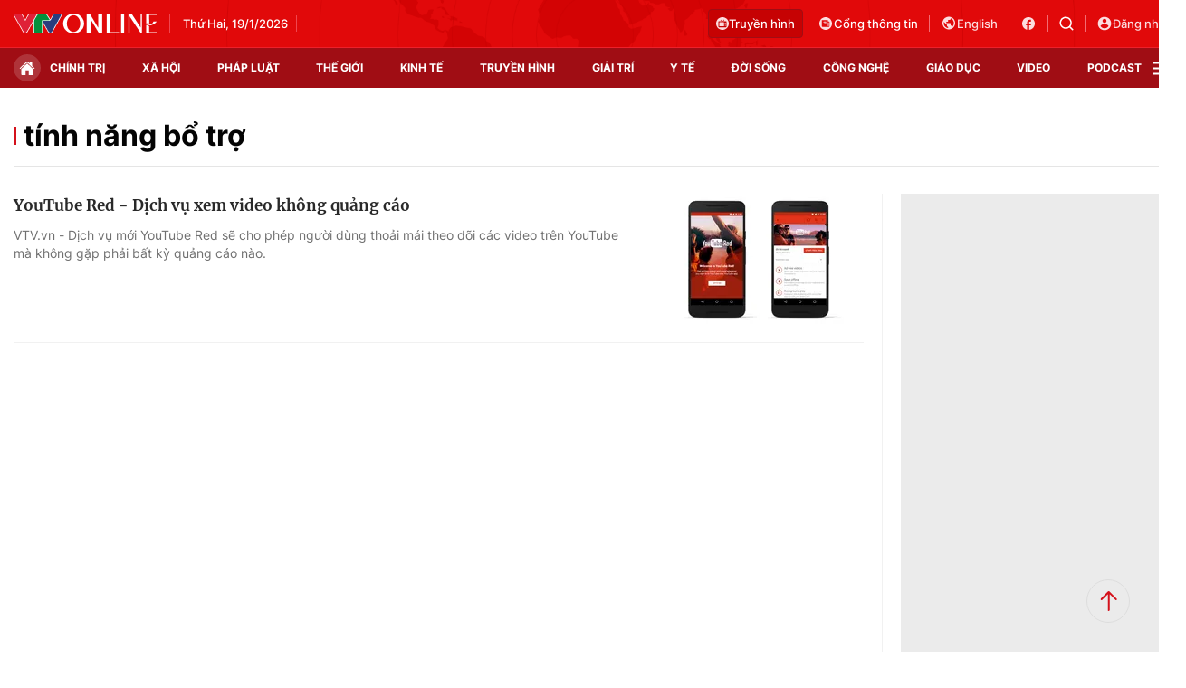

--- FILE ---
content_type: text/html; charset=utf-8
request_url: https://vtv.vn/tinh-nang-bo-tro.html
body_size: 24832
content:
<!DOCTYPE html>
<html lang="vi">
<head>
    <meta http-equiv="Content-Type" content="text/html; charset=utf-8" />
    <title>Tính năng bổ trợ : YouTube Red - Dịch vụ xem video không quảng cáo</title>
    <meta name="description" content="VTV.vn - Dịch vụ mới YouTube Red sẽ cho phép người dùng thoải mái theo dõi các video trên YouTube mà không gặp phải bất kỳ quảng cáo nào.">
    <meta name="keywords" content="tính năng bổ trợ, tin tức tính năng bổ trợ, video tính năng bổ trợ, hình ảnh tính năng bổ trợ">
    <meta name="news_keywords" content="tính năng bổ trợ, tin tức tính năng bổ trợ, video tính năng bổ trợ, hình ảnh tính năng bổ trợ">
    <meta property="og:title" content="Tính năng bổ trợ : YouTube Red - Dịch vụ xem video không quảng cáo">
    <meta property="og:description" content="VTV.vn - Dịch vụ mới YouTube Red sẽ cho phép người dùng thoải mái theo dõi các video trên YouTube mà không gặp phải bất kỳ quảng cáo nào.">
    <meta property="og:type" content="article" />
    <meta property="og:url" content="https://vtv.vn/tinh-nang-bo-tro.html" />
    <meta property="og:image" content="https://cdn-images.vtv.vn/web_images/vtv1200x630.jpg" />
    <meta property="og:image:type" content="image/jpg" />
    <meta property="og:image:width" content="600" />
    <meta property="og:image:height" content="315" />
    <meta property="twitter:image" content="https://cdn-images.vtv.vn/web_images/vtv1200x630.jpg" />
    <meta property="twitter:card" content="summary_large_image" />
    <link rel="canonical" href="https://vtv.vn/tinh-nang-bo-tro.html"/>
    <meta prefix="fb: http://ogp.me/ns/fb#" property="fb:app_id" content="864272056978059" />
    <meta property="fb:pages" content="169844909862791" />
                <meta name="robots" content="index, follow" />
    <meta http-equiv="refresh" content="3600" />
    <meta name="Language" content="vi" />
    <meta name="distribution" content="Global" />
    <meta name="revisit-after" content="1 days" />
    <meta name="GENERATOR" content="BAO DIEN TU VTV">
    <meta name="RATING" content="GENERAL" />
    <link rel="shortcut icon" href="https://static.mediacdn.vn/vtv.vn/images/favicon.ico" type="image/png">
    <meta name="site_path" content="https://vtv.vn">
    <meta name="author" content="baodientuvtv">
    <meta property="og:site_name" content="BAO DIEN TU VTV">
    <meta name="copyright" content="Copyright (c) by Copyright © 2015 by VTV.VN" />
    <meta http-equiv="x-dns-prefetch-control" content="on" />
    <link rel="dns-prefetch" href="https://static.mediacdn.vn/">
    <link rel="dns-prefetch" href="https://cdn-images.vtv.vn">
    <link rel="dns-prefetch" href="https://videothumbs.mediacdn.vn/">
    <link rel="dns-prefetch" href="https://videothumbs-ext.mediacdn.vn/">
    <link rel="preload" href="https://static.mediacdn.vn/VTV/web/images/bg-header.png" as="image" fetchpriority="high">
    <script>
    function getMeta(t) { let e = document.getElementsByTagName("meta"); for (let n = 0; n < e.length; n++)if (e[n].getAttribute("name") === t) return e[n].getAttribute("content"); return "" }
    var hdUserAgent = getMeta("uc:useragent");
    var isNotAllow3rd = hdUserAgent.includes("not-allow-ads");
    var pageSettings = {
        Domain: "https://vtv.vn",
        sharefbApiDomain: "https://sharefb.cnnd.vn",
        videoplayer: "https://vcplayer.mediacdn.vn",
        VideoToken: "[base64]",
        commentSiteName: "vtv",
        DomainUtils: "https://s.vtv.vn",
        imageDomain: "https://cdn-images.vtv.vn",
        DomainApiVote: "https://s.vtv.vn",
        allowAds: true && !isNotAllow3rd,
        DomainUtils2: "https://s.vtv.vn",
        DomainLiveMatch: "https://s1.vtv.vn",
        DomainSport5: "https://s.vtv.vn",
        DOMAIN_API_NAME_SPACE:'vtv',
        SiteId:'100',
        DomainId: "https://id.vtv.vn"
    }

    function loadJsAsync(jsLink, callback, callbackEr) {
        const scripts = Array.from(document.getElementsByTagName("script"));
        const existingScript = scripts.find(script => script.src === jsLink);

        if (existingScript) {
            if (typeof callback === "function") callback();
            return;
        }

        const scriptEl = document.createElement("script");
        scriptEl.type = "text/javascript";
        scriptEl.async = true;
        scriptEl.src = jsLink;

        if (typeof callback === "function") {
            scriptEl.onload = callback;
        }

        if (typeof callbackEr === "function") {
            scriptEl.onerror = callbackEr;
        }

        document.head.appendChild(scriptEl);
    }

    function loadCss(t) {
        var e = document.getElementsByTagName("head")[0], s = document.createElement("link");
        s.rel = "stylesheet", s.type = "text/css", s.href = t, s.media = "all", e.appendChild(s)
    }
    function checkRunInitScroll() {
        if (typeof runinitscroll != "undefined" && runinitscroll.length >= 1) {
            runinitscroll[0]();
            var len = runinitscroll.length;
            var arr = [];
            for (var i = 1; i < len; i++) {
                arr.push(runinitscroll[i]);
            }
            runinitscroll = arr;
        }
        window.setTimeout(function () {
            checkRunInitScroll();
        }, 1);
    }
    setTimeout(function () {
        let e = !1;

        let runInitScrollTimeout = pageSettings.allowAds ? 1 : 3000;

        function t() {
            try {
                e || (e = !0, document.removeEventListener("scroll", t), function () {
                    let e = document.createElement("script");
                    e.async = !0, e.setAttribute("data-ad-client", ""), document.head.appendChild(e), e.src = ""
                }(), document.removeEventListener("mousemove", t), document.removeEventListener("mousedown", t), document.removeEventListener("touchstart", t)), setTimeout(function () {
                    checkRunInitScroll();
                }, runInitScrollTimeout)

            } catch (err) {
                console.log("init --" + err);
            }
        }
        document.addEventListener("scroll", t, { passive: true }), document.addEventListener("mousemove", t), document.addEventListener("mousedown", t), document.addEventListener("touchstart", t, { passive: true }), document.addEventListener("load", function () {
            document.body.clientHeight != document.documentElement.clientHeight && 0 == document.documentElement.scrollTop && 0 == document.body.scrollTop || t()
        })
    }, 1);
</script>

        <link href="https://static.mediacdn.vn/vtv.vn/web_css/20250221/vtv.list.min.css?v43" rel="stylesheet">

            <script type="application/ld+json">
{
    "@context" : "http://schema.org",
    "@type": "WebSite",
    "name":"tính năng bổ trợ",
    "alternateName": "",
    "url":"https://vtv.vn/tinh-nang-bo-tro.html"
}
</script>
<!-- GOOGLE BREADCRUMB STRUCTURED DATA -->
<script type="application/ld+json">
{
"@context": "http://schema.org",
"@type": "BreadcrumbList",
"itemListElement": [
    {
        "@type": "ListItem",
        "position": 1,
        "item": {
            "@id": "https://vtv.vn",
            "name": "Trang chủ"
        }
    },{
        "@type": "ListItem",
        "position": 2,
        "item": {
            "@id": "https://vtv.vn/tinh-nang-bo-tro.html",
            "name": "tính năng bổ trợ "
        }
    }
]
}
</script>
<script type="application/ld+json">
        {
        "@context": "http://schema.org",
        "@type": "Organization",
        "name":"BAO DIEN TU VTV",
        "url": "https://vtv.vn",
         "logo": "",
        "email": "mailto: toasoan@vtv.vn",
        "sameAs":[
                "https://www.facebook.com/baodientuvtv"
                    ,"javascript:;"
                    ,"javascript:;"
             ],
    "contactPoint": [{
        "@type": "ContactPoint",
        "telephone": "02438355931",
        "contactType": "customer service"
        }],
        "address": {
            "@type": "PostalAddress",
            "addressLocality": "",
            "addressRegion": "",
            "addressCountry": "Việt Nam",
            "postalCode":"100000",
            "streetAddress": ""
            }
        }
    </script>
<script type="text/javascript">
    var _ADM_Channel = '%2ftag%2ftinh-nang-bo-tro%2f';
</script>




        <style>
    .loginform .h_login{position:relative;display:none;text-align:center;margin-right:24px}.loginform .h_login .h_name{font:bold 11px Tahoma;color:#094e95;text-transform:uppercase;min-height:25px;display:block}.loginform .h_login .h_name .logousertop{width:22px;height:22px;overflow:hidden;border-radius:50%}.forminfotop{position:relative}.loginform .h_login .logininfo{padding:12px 16px 16px;box-shadow:0 0 6px rgba(0,0,0,.16);border-radius:8px;top:25px;width:240px;box-sizing:border-box;right:0;background:#fff;position:absolute;z-index:99999999;display:none;min-width:150px}.loginform .h_login .logininfo .u_name{font:normal 12px/normal Roboto-Bold;display:flex;align-items:center}.loginform .h_login .logininfo .u_name img{border:1px solid #80b6ec;width:40px;height:40px;border-radius:100%;flex-shrink:0}.loginform .h_login .logininfo ul li:first-child{border-top:1px solid #ddd;padding-top:12px}.loginform .h_login .logininfo ul li{text-align:left;border:none;padding:7px 0;position:relative}.loginform .h_login:hover .logininfo{display:block}.loginform .h_login .logininfo .u_name a{color:#333;font:14px Roboto;margin-left:8px;word-break:break-all}.loginform .h_login .logininfo ul{margin-top:10px}.popup__modal{position:fixed;top:0;left:0;width:100%;display:flex;align-items:center;justify-content:center;height:100%;z-index:99999991}.popup__bg{position:absolute;top:0;left:0;width:100%;height:100%;opacity:.4000000059604645;background:#333}.popup__content{width:660px;background:#fff;z-index:2;border-radius:8px}.popup__content.small{width:480px}.popup__header{padding:16px 24px;position:relative;background:#eff7ff;border-radius:8px 8px 0 0}.popup__header.white{background:#fff}.popup__header .text{color:#0959ab;font-family:Roboto;font-size:22px;font-style:normal;font-weight:700;line-height:28px;padding:0 40px}.popup__header .text.no-padd{padding-left:0}.popup__header .close{position:absolute;border:0;right:24px;background:0;padding:0}.popup__middle{padding:16px 24px;max-height:500px;overflow-y:auto;scrollbar-width:thin;scrollbar-color:#888 transparent}.popup__middle::-webkit-scrollbar{width:2px}.popup__middle::-webkit-scrollbar-track{background:#f1f1f1}.popup__middle::-webkit-scrollbar-thumb{background:#888}.popup__middle::-webkit-scrollbar-thumb:hover{background:#555}.popup__middle.popdnt{padding:16px}.popup__middle.popdnt .text{font-size:14px;font-style:normal;font-weight:400;line-height:20px}.popup__middle .title{color:#333;font-family:Roboto;font-size:22px;font-style:normal;font-weight:500;line-height:28px;margin-bottom:8px}.popup__middle .text{color:#565656;font-family:Roboto;font-size:16px;font-style:normal;font-weight:400;line-height:22px}.popup__middle .btn-input{border-radius:4px;border:1px solid #f2f2f2;background:#fafafc;height:40px;padding:0 8px;width:100%;font-family:Roboto;font-size:15px;font-style:normal;font-weight:400;line-height:20px}.popup__middle .popdnt-vip{margin-bottom:20px}.popup__middle .popdnt-vip .vnote{color:#0959ab;font-family:Roboto;font-size:18px;font-style:normal;font-weight:700;line-height:26px}.popup__middle .popdnt-vip .vtime{color:#565656;font-family:Roboto;font-size:14px;font-style:italic;font-weight:400;line-height:20px}.popup__middle .sticker{border:1px solid #f2f2f2;display:flex;box-shadow:0 4px 6px 0 rgba(0,0,0,.06);border-left:0}.popup__middle .sticker .image{width:140px;height:140px;position:relative}.popup__middle .sticker .image:before{content:"";width:10px;height:100%;position:absolute;top:0;left:0;background:url(https://static.mediacdn.vn/nld/images/bg-sticker.png) repeat-y}.popup__middle .sticker .image img{width:100%;height:100%;object-fit:cover}.popup__middle .sticker .content{padding:10px;width:calc(100% - 140px)}.popup__middle .sticker .content .st-name{margin-bottom:8px;color:#333;font-family:Roboto;font-size:15px;font-style:normal;font-weight:500;line-height:20px}.popup__middle .sticker .content .st-date{color:#333;font-family:Roboto;font-size:13px;font-style:normal;font-weight:500;line-height:18px;margin-bottom:2px}.popup__middle .sticker .content .st-code{color:#333;font-family:Roboto;font-size:13px;font-style:normal;font-weight:500;line-height:18px;margin-bottom:2px}.popup__middle .sticker .content .st-date-value{color:#565656;font-family:Roboto;font-size:13px;font-style:normal;font-weight:400;line-height:18px;margin-bottom:8px}.popup__middle .sticker .content .st-code-value{display:flex;justify-content:space-between}.popup__middle .sticker .content .st-code-value .tex{color:#565656;font-family:Roboto;font-size:13px;font-style:normal;font-weight:400;line-height:18px}.popup__middle .sticker .content .st-code-value .btn-coppy{color:#0959ab;text-align:right;font-family:Roboto;font-size:14px;font-style:normal;font-weight:500;line-height:20px}.popup__middle .sticker-note{margin-top:20px}.popup__middle .sticker-note .st-title{color:#333;font-family:Roboto;font-size:15px;font-style:normal;font-weight:500;line-height:20px;margin-bottom:12px}.popup__middle .sticker-note .st-text{color:#565656;font-family:Roboto;font-size:14px;font-style:normal;font-weight:400;line-height:20px;display:flex}.popup__middle .sticker-note .dot{display:inline-flex;width:3px;height:3px;background:#565656;border-radius:50%;margin:0 10px;position:relative;top:8px}.popup__middle .sticker-note .sptext{flex:1}.popup__middle .fr-search .ft-title{color:#999;font-family:Roboto;font-size:15px;font-style:normal;font-weight:500;line-height:20px;margin-bottom:8px}.popup__middle .fr-search .ft-form{display:flex;align-items:center;position:relative;margin-bottom:12px}.popup__middle .fr-search .ft-form .btn-submit{border-radius:4px;background:#0959ab;padding:10.5px 20px;color:var(--neutral-color-0,#fff);text-align:center;font-family:Roboto;font-size:16px;font-style:normal;font-weight:500;line-height:normal;margin-left:12px}.popup__middle .fr-search .ft-form .btn-input{flex:1;padding-left:36px}.popup__middle .fr-search .ft-form .icon{width:36px;height:40px;display:flex;align-items:center;justify-content:center;position:absolute;top:0;left:0}.popup__middle .ft-list{height:180px;overflow-y:auto;scrollbar-width:thin;scrollbar-color:#888 transparent}.popup__middle .ft-list::-webkit-scrollbar{width:2px}.popup__middle .ft-list::-webkit-scrollbar-track{background:#f1f1f1}.popup__middle .ft-list::-webkit-scrollbar-thumb{background:#888}.popup__middle .ft-list::-webkit-scrollbar-thumb:hover{background:#555}.popup__middle .ft-list .ft-item{border-radius:4px;border:1px solid #f2f2f2;margin-bottom:12px;display:flex;padding:12px}.popup__middle .ft-list .ft-item:last-child{margin-bottom:0}.popup__middle .ft-list .ft-item .image{width:48px;height:48px;border-radius:2px;overflow:hidden;margin-right:12px}.popup__middle .ft-list .ft-item .image img{width:100%;height:100%;object-fit:cover}.popup__middle .ft-list .ft-item .btn-add{width:20px;margin-left:12px}.popup__middle .ft-list .ft-item .content{flex:1}.popup__middle .ft-list .ft-item .content .name{color:#333;overflow:hidden;text-overflow:ellipsis;font-family:Roboto;font-size:16px;font-style:normal;font-weight:500;line-height:20px;margin-bottom:4px}.popup__middle .ft-list .ft-item .content .id{color:#999;overflow:hidden;text-overflow:ellipsis;font-family:Roboto;font-size:13px;font-style:normal;font-weight:400;line-height:18px}.popup__footer{padding:0 24px 16px}.popup__footer .btn-close{display:block;border-radius:4px;border:1px solid #ddd;background:#fafafc;padding:10px;color:#565656;font-family:Roboto;font-size:16px;font-style:normal;font-weight:400;width:100%;line-height:22px}.popup__footer .btn-close.btn-blue{background:#0959ab;color:#fff}.text-center{text-align:center}.box-category[data-layout="222"] .box-category-middle .box-category-item{display:flex;padding:16px 0;border-bottom:1px dotted #ddd;position:relative}.box-category[data-layout="222"] .box-category-middle .box-category-item:first-child{padding-top:0}.box-category[data-layout="222"] .box-category-middle .box-category-item:first-child .box-category-total{top:0}.box-category[data-layout="222"] .box-category-middle .box-category-item:last-child{border-bottom:0}.box-category[data-layout="222"] .box-category-middle .box-category-item .box-category-link-with-avatar{width:220px;margin-right:12px;border-radius:4px;overflow:hidden}.box-category[data-layout="222"] .box-category-middle .box-category-item .box-category-content{width:calc(100% - 232px);border-radius:4px;display:flex;flex-direction:column}.box-category[data-layout="222"] .box-category-middle .box-category-item .box-category-link-title{color:#333;font-family:Roboto;font-size:17px;font-style:normal;font-weight:500;line-height:22px;display:block;margin-bottom:6px;width:calc(100% - 55px)}.box-category[data-layout="222"] .box-category-middle .box-category-item .box-category-category{color:#0959ab;font-family:Roboto;font-size:15px;font-style:normal;font-weight:400;line-height:22px;order:-1;margin-bottom:6px}.box-category[data-layout="222"] .box-category-middle .box-category-item .box-category-time{color:#fff;font-family:Roboto;font-size:14px;font-style:normal;font-weight:400;line-height:20px;position:absolute;left:0;bottom:0;background:linear-gradient(360deg,#333 0,rgba(0,0,0,0) 100%);padding:21px 6px 6px;width:100%}.box-category[data-layout="222"] .box-category-middle .box-category-item .box-category-sapo{color:#333;font-family:Roboto;font-size:15px;font-style:normal;font-weight:400;line-height:22px}.box-category[data-layout="222"] .box-category-middle .box-category-item .box-category-cmt{position:absolute;top:8px;right:12px;color:#999;overflow:hidden;text-overflow:ellipsis;font-family:Roboto;font-size:13px;font-style:normal;font-weight:500;line-height:20px;text-decoration-line:underline}.box-category[data-layout="222"] .box-category-middle .box-category-item .box-category-total{position:absolute;right:0;top:16px;display:flex;align-items:center}.box-category[data-layout="222"] .box-category-middle .box-category-item .box-category-total .item{border:0;padding:0;display:flex;align-items:center;margin-left:16px;background:0;color:#0959ab;font-family:Roboto;font-size:14px;font-style:normal;font-weight:400;line-height:20px;cursor:pointer}.box-category[data-layout="222"] .box-category-middle .box-category-item .box-category-total .item.active .icon path,.box-category[data-layout="222"] .box-category-middle .box-category-item .box-category-total .item.active .icon svg{fill:#0959AB}.box-category[data-layout="222"] .box-category-middle .box-category-item .box-category-total .text{margin-left:4px}.box-category[data-layout="222"] .box-category-middle .box-category-item .box-category-total .icon{display:flex}.profile__vm .view-more{border-radius:4px;border:1px solid #f2f2f2;background:#fafafc;display:block;padding:8px;color:#8f8f8f;font-family:Roboto;font-size:16px;font-style:normal;font-weight:500;line-height:22px;text-align:center}.live__streams .box-flex-live .box-content-live .form-comment .comment-dryk{align-items:flex-start}.live__streams .box-flex-live .box-content-live .form-comment .comment-dryk .ip-dryk{height:42px;padding-right:25px}.detail__comment .box-wrap-cmt .box-comment .box-bottom .btn-submit{display:inline-block;border-radius:4px;font-family:Roboto;font-style:normal;font-weight:600;font-size:14px;line-height:20px;color:#fff;position:absolute;right:0;padding:2px;width:34px;height:42px;background:#f8f8f8!important;border:1px solid #e5e5e5;border-left:0;border-top-left-radius:0;border-bottom-left-radius:0}span.total-like{margin-left:3px}.ReadMoreText a{color:#ed212b}.icon-param.active svg path{fill:#ff5858}
</style>
<style>
    .box-bn-center-home{
        position: relative;
    }
    .bn-left{
        width: 160px;
        position: absolute;
        left: -160px;
        height: 600px;
        top: 0;
    }
    .bn-left-podcast{
        width: 160px;
        position: absolute;
        left: 0;
        height: 600px;
        top: 0;
    }
    .bn-center-home{
        width: 100%;
    }
    .bn-right{
        width: 160px;
        position: absolute;
        right: -160px;
        height: 600px;
        top: 0;
    }
    .bn-right-podcast{
        width: 160px;
        position: absolute;
        right: 0px;
        height: 600px;
        top: 0;
    }
    .bn-w{
        width: 100%;
        margin-bottom: 30px;
    }
    .bn-m-top-40{
        width: 100%;
        margin-top: 40px;
    }
    .bn-m-top-30{
        width: 100%;
        margin-top: 30px;
    }
    .bn-mt-20{
        width: 100%;
        margin-top: 20px;
    }
    .bn-mt-16{
        width: 100%;
        margin-top: 16px;
    }
    .bn-mb-20{
        width: 100%;
        margin-bottom: 20px;
    }
    .bn-bt-20{
        width: 100%;
        margin: 20px 0;
    }
    .bn-mb-40{
        width: 100%;
        margin-bottom: 40px;
    }

    @media (max-width: 1280px) {
        .bn-right,.bn-left{
            display: none;
        }
    }
</style>
</head>
<body>
<div id="admWrapsite">
        <!-- Admicro Tag Manager -->
<script>
    if (!isNotAllow3rd) {
        (function(a, b, d, c, e) { a[c] = a[c] || [];
            a[c].push({ "atm.start": (new Date).getTime(), event: "atm.js" });
            a = b.getElementsByTagName(d)[0]; b = b.createElement(d); b.async = !0;
            b.src = "//deqik.com/tag/corejs/" + e + ".js"; a.parentNode.insertBefore(b, a)
        })(window, document, "script", "atmDataLayer", "ATMIZIS9LKWOZ");
    }
</script>
<!-- End Admicro Tag Manager -->
<script type="text/javascript">
    if (!isNotAllow3rd) {
        (function (i, s, o, g, r, a, m) {
            i['GoogleAnalyticsObject'] = r; i[r] = i[r] || function () {
                (i[r].q = i[r].q || []).push(arguments);
            }, i[r].l = 1 * new Date(); a = s.createElement(o),
                m = s.getElementsByTagName(o)[0]; a.async = 1; a.src = g;
            m.parentNode.insertBefore(a, m);
        })(window, document, 'script', '//www.google-analytics.com/analytics.js', 'ga');

        ga('create', 'UA-4263013-38', 'auto');
        ga('send', 'pageview');

        ga('create', 'UA-4263013-63', 'auto', { 'name': 'webmob' });
        ga('webmob.send', 'pageview');
    }
</script>
<!-- Global site tag (gtag.js) - Google Analytics -->
<script>
    window.dataLayer = window.dataLayer || [];
    if (!isNotAllow3rd){
        loadJsAsync("https://www.googletagmanager.com/gtag/js?id=G-LC8CT2DL9B");
        if (!isNotAllow3rd) {
            function gtag() { dataLayer.push(arguments); }
            gtag('js', new Date());

            gtag('config', 'G-LC8CT2DL9B');
        }
    }
</script>
<script type="text/javascript">
    var _comscore = _comscore || []; 
    if (!isNotAllow3rd) {
        _comscore.push({ c1: "2", c2: "17793284" }), function () {
            var c = document.createElement("script"), e = document.getElementsByTagName("script")[0];
            c.async = !0, c.src = ("https:" == document.location.protocol ? "https://sb" : "http://b") + ".scorecardresearch.com/beacon.js", e.parentNode.insertBefore(c, e);
        }();
    }
</script>

<!-- Google tag (gtag.js) -->
<script>
    if (!isNotAllow3rd){
        loadJsAsync("https://www.googletagmanager.com/gtag/js?id=G-VMNQK0GF9H");
    
        window.dataLayer = window.dataLayer || [];
        function gtag() { dataLayer.push(arguments); }
        gtag('js', new Date());

        gtag('config', 'G-VMNQK0GF9H');
    }
</script>
    <script type="text/javascript">
        var arfAsync = arfAsync || [];
        if (!isNotAllow3rd) {
            //adBlock Firefox
            loadJsAsync('https://static.amcdn.vn/tka/cdn.js');
            function callbackErArf() {
                window.arferrorload = true;
            }
            loadJsAsync('https://media1.admicro.vn/cms/Arf.min.js',"", callbackEr = callbackErArf);
        }
    </script>
                        <div class="header">
    <div class="header__middle">
        <div class="container">
            <div class="header-row">
                <div class="col-middle">
                                            <a href="/" class="logo" title="Thời báo VTV - Đài Truyền hình Việt Nam | VTV.vn">
                            <img src="https://static.mediacdn.vn/vtv.vn/images/logo.png" alt="img" width="158" height="22">
                        </a>
                                        <div class="box-middle-warther weather">
                          <span class="days datetimenow" style="min-width: 126px">
                          </span>
                        <span class="city" id="divWeatherLocation">
                        </span>
                        <div class="warther-flex">
                            <span class="icon" id="divWeatherImage">
                            </span>
                            <span class="temperature" id="divWeather">
                            </span>
                        </div>
                    </div>
                </div>

                <div class="col-action hidden">
                    <a href="/truyen-hinh-truc-tuyen/vtv1.htm" class="tv-video" title="Truyền hình trực tuyến">
                      <span class="icon">
                        <svg width="14" height="14" viewBox="0 0 14 14" fill="none" xmlns="http://www.w3.org/2000/svg">
                          <path fill-rule="evenodd" clip-rule="evenodd" d="M7 14C10.866 14 14 10.866 14 7C14 3.13401 10.866 0 7 0C3.13401 0 0 3.13401 0 7C0 10.866 3.13401 14 7 14ZM8.0613 4.47364H10.8334C11.1921 4.47364 11.4839 4.76804 11.4839 5.1299V10.5469C11.4839 10.9088 11.1921 11.2032 10.8334 11.2032H3.16767C2.80896 11.2032 2.51713 10.9088 2.51713 10.5469V5.1299C2.51713 4.76804 2.80896 4.47364 3.16767 4.47364H5.93976L4.86854 3.25239C4.78319 3.11113 4.82753 2.92683 4.96755 2.84073C5.10757 2.75466 5.29028 2.79939 5.37561 2.94061L6.63517 4.47364H7.36589L8.45166 2.94061C8.53699 2.79935 8.71971 2.7546 8.85972 2.84073C8.99974 2.92681 9.04408 3.11113 8.95873 3.25239L8.0613 4.47364ZM8.45166 10.1163C8.64697 10.1163 8.80528 9.95662 8.80528 9.7596V5.91722C8.80528 5.7202 8.64695 5.56047 8.45166 5.56047H3.92626C3.73095 5.56047 3.57264 5.7202 3.57264 5.91722V9.7596C3.57264 9.95662 3.73095 10.1163 3.92624 10.1163H8.45166ZM9.50035 9.02656C9.50035 9.36789 9.77563 9.6456 10.114 9.6456C10.4523 9.6456 10.7276 9.36791 10.7276 9.02656C10.7276 8.68521 10.4523 8.40753 10.114 8.40753C9.77563 8.40753 9.50035 8.68521 9.50035 9.02656ZM9.50035 6.65026C9.50035 6.99161 9.77563 7.2693 10.114 7.2693C10.4523 7.2693 10.7276 6.99161 10.7276 6.65026C10.7276 6.30891 10.4523 6.03122 10.114 6.03122C9.77563 6.03122 9.50035 6.30891 9.50035 6.65026Z" fill="#FCDDDF"></path>
                        </svg>
                      </span>
                        Truyền hình
                    </a>

                    <a href="https://vtv.gov.vn/" class="portal" target="_blank" rel="nofollow" title="Cổng thông tin VTV">
              <span class="icon">
                <svg width="18" height="18" viewBox="0 0 18 18" fill="none" xmlns="http://www.w3.org/2000/svg">
                  <path fill-rule="evenodd" clip-rule="evenodd"
                        d="M9 16C12.866 16 16 12.866 16 9C16 5.13401 12.866 2 9 2C5.13401 2 2 5.13401 2 9C2 12.866 5.13401 16 9 16ZM11.5672 6.86114V5.57781C11.5672 5.46436 11.5221 5.35555 11.4419 5.27533C11.3617 5.1951 11.2529 5.15003 11.1394 5.15003H5.15052C5.03707 5.15003 4.92826 5.1951 4.84804 5.27533C4.76781 5.35555 4.72274 5.46436 4.72274 5.57781V11.5667C4.72274 11.9071 4.85795 12.2335 5.09862 12.4742C5.33929 12.7148 5.66571 12.85 6.00608 12.85H11.995C12.3353 12.85 12.6617 12.7148 12.9024 12.4742C13.1431 12.2335 13.2783 11.9071 13.2783 11.5667V7.28892C13.2783 7.17547 13.2332 7.06666 13.153 6.98644C13.0728 6.90621 12.964 6.86114 12.8505 6.86114H11.5672ZM12.2974 11.8692C12.3777 11.789 12.4227 11.6802 12.4227 11.5667V7.7167H11.5672V11.5667C11.5672 11.6802 11.6123 11.789 11.6925 11.8692C11.7727 11.9494 11.8815 11.9945 11.995 11.9945C12.1084 11.9945 12.2172 11.9494 12.2974 11.8692ZM6.55915 6.98644C6.47892 7.06666 6.43385 7.17547 6.43385 7.28892C6.43385 7.40238 6.47892 7.51118 6.55915 7.59141C6.63937 7.67163 6.74818 7.7167 6.86163 7.7167H9.4283C9.54175 7.7167 9.65056 7.67163 9.73078 7.59141C9.81101 7.51118 9.85608 7.40238 9.85608 7.28892C9.85608 7.17547 9.81101 7.06666 9.73078 6.98644C9.65056 6.90621 9.54175 6.86114 9.4283 6.86114H6.86163C6.74818 6.86114 6.63937 6.90621 6.55915 6.98644ZM7.4147 8.69755C7.33448 8.77777 7.28941 8.88658 7.28941 9.00003C7.28941 9.11349 7.33448 9.22229 7.4147 9.30252C7.49493 9.38274 7.60373 9.42781 7.71719 9.42781H9.4283C9.54175 9.42781 9.65056 9.38274 9.73078 9.30252C9.81101 9.22229 9.85608 9.11349 9.85608 9.00003C9.85608 8.88658 9.81101 8.77777 9.73078 8.69755C9.65056 8.61732 9.54175 8.57225 9.4283 8.57225H7.71719C7.60373 8.57225 7.49493 8.61732 7.4147 8.69755Z"
                        fill="#FCDDDF"/>
                </svg>
              </span>
                        Cổng thông tin
                    </a>
                    <a target="_blank" rel="nofollow" href="http://english.vtv.vn/" title="English version" class="language">
                        <span class="icon">
                <svg width="18" height="18" viewBox="0 0 18 18" fill="none" xmlns="http://www.w3.org/2000/svg">
                  <g clip-path="url(#clip0_3022_2530)">
                  <path
                          d="M9 1.5C5.136 1.5 2 4.636 2 8.5C2 12.364 5.136 15.5 9 15.5C12.864 15.5 16 12.364 16 8.5C16 4.636 12.864 1.5 9 1.5ZM8.3 14.051C5.535 13.708 3.4 11.356 3.4 8.5C3.4 8.066 3.456 7.653 3.547 7.247L6.9 10.6V11.3C6.9 12.07 7.53 12.7 8.3 12.7V14.051ZM13.13 12.273C12.948 11.706 12.43 11.3 11.8 11.3H11.1V9.2C11.1 8.815 10.785 8.5 10.4 8.5H6.2V7.1H7.6C7.985 7.1 8.3 6.785 8.3 6.4V5H9.7C10.47 5 11.1 4.37 11.1 3.6V3.313C13.151 4.146 14.6 6.155 14.6 8.5C14.6 9.956 14.04 11.279 13.13 12.273Z"
                          fill="#FCDDDF"/>
                  </g>
                  <defs>
                  <clipPath id="clip0_3022_2530">
                  <rect width="18" height="18" fill="white"/>
                  </clipPath>
                  </defs>
                </svg>
              </span>
                        English
                    </a>

                    <a target="_blank" rel="nofollow" class="network" href="https://www.facebook.com/baodientuvtv" title="Facebook vtv.vn">
                        <svg width="18" height="18" viewBox="0 0 18 18" fill="none" xmlns="http://www.w3.org/2000/svg">
                            <path
                                    d="M16 9.01754C16 5.14386 12.864 2 9 2C5.136 2 2 5.14386 2 9.01754C2 12.414 4.408 15.2421 7.6 15.8947V11.1228H6.2V9.01754H7.6V7.26316C7.6 5.90877 8.699 4.80702 10.05 4.80702H11.8V6.91228H10.4C10.015 6.91228 9.7 7.22807 9.7 7.61404V9.01754H11.8V11.1228H9.7V16C13.235 15.6491 16 12.6596 16 9.01754Z"
                                    fill="#FCDDDF"/>
                        </svg>
                    </a>
                    <div class="box-search-wrap">
                        <a href="javascript:;" class="icon-search" title="Tìm kiếm" rel="nofollow">
                            <svg width="16" height="16" viewBox="0 0 16 16" fill="none" xmlns="http://www.w3.org/2000/svg">
                                <path fill-rule="evenodd" clip-rule="evenodd" d="M7.17203 0.5C6.10802 0.500091 5.05946 0.75462 4.11383 1.24235C3.1682 1.73009 2.35292 2.43688 1.73601 3.30376C1.1191 4.17065 0.718458 5.17249 0.567499 6.2257C0.41654 7.2789 0.519646 8.35294 0.868214 9.3582C1.21678 10.3635 1.8007 11.2708 2.57127 12.0045C3.34183 12.7382 4.27668 13.277 5.29783 13.5759C6.31898 13.8749 7.39682 13.9253 8.44141 13.723C9.48601 13.5206 10.4671 13.0715 11.3028 12.4129L14.1696 15.2796C14.3177 15.4226 14.516 15.5018 14.7218 15.5C14.9276 15.4982 15.1245 15.4156 15.2701 15.2701C15.4156 15.1245 15.4982 14.9277 15.5 14.7218C15.5018 14.516 15.4226 14.3177 15.2796 14.1697L12.4128 11.3029C13.1884 10.319 13.6713 9.13669 13.8062 7.89118C13.9412 6.64567 13.7228 5.38732 13.176 4.26014C12.6292 3.13296 11.776 2.1825 10.7142 1.51752C9.65245 0.852541 8.42489 0.499916 7.17203 0.5ZM2.06946 7.17235C2.06946 5.81911 2.60705 4.5213 3.56397 3.56442C4.52089 2.60754 5.81875 2.06996 7.17203 2.06996C8.52532 2.06996 9.82318 2.60754 10.7801 3.56442C11.737 4.5213 12.2746 5.81911 12.2746 7.17235C12.2746 8.52559 11.737 9.8234 10.7801 10.7803C9.82318 11.7372 8.52532 12.2747 7.17203 12.2747C5.81875 12.2747 4.52089 11.7372 3.56397 10.7803C2.60705 9.8234 2.06946 8.52559 2.06946 7.17235Z" fill="white"/>
                            </svg>
                        </a>
                        <div class="box-show header-search">
                            <input class="input-search txt-search" placeholder="Nhập nội dung cần tìm" >

                            <a href="javascript:;" class="icon-search-show btn-search" title="Tìm kiếm" rel="nofollow">
                                <svg width="20" height="21" viewBox="0 0 20 21" fill="none"
                                     xmlns="http://www.w3.org/2000/svg">
                                    <path fill-rule="evenodd" clip-rule="evenodd"
                                          d="M9.17203 3C8.10802 3.00009 7.05946 3.25462 6.11383 3.74235C5.1682 4.23009 4.35292 4.93688 3.73601 5.80376C3.1191 6.67065 2.71846 7.67249 2.5675 8.7257C2.41654 9.7789 2.51965 10.8529 2.86821 11.8582C3.21678 12.8635 3.8007 13.7708 4.57127 14.5045C5.34183 15.2382 6.27668 15.777 7.29783 16.0759C8.31898 16.3749 9.39682 16.4253 10.4414 16.223C11.486 16.0206 12.4671 15.5715 13.3028 14.9129L16.1696 17.7796C16.3177 17.9226 16.516 18.0018 16.7218 18C16.9276 17.9982 17.1245 17.9156 17.2701 17.7701C17.4156 17.6245 17.4982 17.4277 17.5 17.2218C17.5018 17.016 17.4226 16.8177 17.2796 16.6697L14.4128 13.8029C15.1884 12.819 15.6713 11.6367 15.8062 10.3912C15.9412 9.14567 15.7228 7.88732 15.176 6.76014C14.6292 5.63296 13.776 4.6825 12.7142 4.01752C11.6525 3.35254 10.4249 2.99992 9.17203 3ZM4.06946 9.67235C4.06946 8.31911 4.60705 7.0213 5.56397 6.06442C6.52089 5.10754 7.81875 4.56996 9.17203 4.56996C10.5253 4.56996 11.8232 5.10754 12.7801 6.06442C13.737 7.0213 14.2746 8.31911 14.2746 9.67235C14.2746 11.0256 13.737 12.3234 12.7801 13.2803C11.8232 14.2372 10.5253 14.7747 9.17203 14.7747C7.81875 14.7747 6.52089 14.2372 5.56397 13.2803C4.60705 12.3234 4.06946 11.0256 4.06946 9.67235Z"
                                          fill="white"/>
                                </svg>
                            </a>
                        </div>
                    </div>

                    
                    
                    
                    
                    
                    
                    
                    
                    
                    
                    
                    
                    
                    

                    <a href="javascript:;" class="signin" title="Đăng nhập" rel="nofollow" id="head_login">
                          <span class="icon">
                            <svg width="18" height="18" viewBox="0 0 18 18" fill="none" xmlns="http://www.w3.org/2000/svg">
                              <g clip-path="url(#clip0_3452_5517)">
                              <path
                                      d="M9.00035 1.63623C4.93563 1.63623 1.63672 4.93514 1.63672 8.99987C1.63672 13.0646 4.93563 16.3635 9.00035 16.3635C13.0651 16.3635 16.364 13.0646 16.364 8.99987C16.364 4.93514 13.0651 1.63623 9.00035 1.63623ZM9.00035 3.84532C10.2227 3.84532 11.2094 4.83205 11.2094 6.05441C11.2094 7.27678 10.2227 8.2635 9.00035 8.2635C7.77799 8.2635 6.79126 7.27678 6.79126 6.05441C6.79126 4.83205 7.77799 3.84532 9.00035 3.84532ZM9.00035 14.3017C7.15945 14.3017 5.53208 13.3591 4.58217 11.9306C4.60426 10.4652 7.52763 9.66259 9.00035 9.66259C10.4657 9.66259 13.3964 10.4652 13.4185 11.9306C12.4686 13.3591 10.8413 14.3017 9.00035 14.3017Z"
                                      fill="#FCDDDF"/>
                              </g>
                              <defs>
                              <clipPath id="clip0_3452_5517">
                              <rect width="18" height="18" fill="white"/>
                              </clipPath>
                              </defs>
                            </svg>
                          </span>
                        Đăng nhập
                    </a>
                    <div class="loginform">
                        <div class="h_login" id="head_islogin" style="display: none;">
                            <div class="h_name">
                                <a href="/thong-tin-tai-khoan.htm" title="Thông tin tài khoản" data-gift="icon">
                                    <img class="logousertop"
                                         src="https://static.mediacdn.vn/vtv.vn/images/user-defaultlogin.svg"
                                         alt="icon">
                                </a>
                            </div>
                            <div class="logininfo">
                                <div class="u_name">
                                    <img data-uinfo="avatar"
                                         src="https://static.mediacdn.vn/vtv.vn/images/user-defaultlogin.svg"
                                         alt="thông tin tài khoản">
                                    <a href="/thong-tin-tai-khoan.htm" title="thông tin tài khoản"
                                       id="head_u_name">
                                    </a>
                                </div>
                                <ul>
                                    <li>
                                        <a href="/thong-tin-tai-khoan.htm" title="Thông tin tài khoản">Thông tin tài
                                            khoản</a>
                                    </li>
                                    <li>
                                        <a href="javascript:;" id="head_logout" title="Đăng xuất">Đăng xuất</a>
                                    </li>
                                </ul>
                            </div>
                        </div>
                    </div>
                </div>
            </div>
        </div>
    </div>

    <div class="header__menu">
        <div class="container">
            <div class="header-menu-row">
                <a href="/" class="icon-home" title="Trang chủ">
                    <svg width="18" height="19" viewBox="0 0 18 19" fill="none" xmlns="http://www.w3.org/2000/svg">
                        <path
                                d="M14.5038 6.70724L17.075 9.10321C17.2947 9.30779 17.3122 9.65935 17.1011 9.87229C17.0001 9.97436 16.8616 10.0332 16.716 10.036C16.5704 10.0387 16.4297 9.98518 16.3246 9.88703L9.19112 3.24821C9.13994 3.20053 9.07185 3.17391 9.00102 3.17391C8.9302 3.17391 8.86211 3.20053 8.81093 3.24821L1.67814 9.88703C1.62433 9.93739 1.56058 9.97656 1.49074 10.0022C1.4209 10.0278 1.34645 10.0392 1.27191 10.0359C1.19737 10.0326 1.1243 10.0145 1.05715 9.98284C0.990005 9.95114 0.930183 9.90647 0.881325 9.85153C0.686763 9.6339 0.713576 9.30343 0.927388 9.10254L8.23893 2.28895C8.42524 2.10513 8.70162 2 8.99999 2C9.2994 2 9.57646 2.10513 9.76277 2.28862L11.7538 4.14285V3.07142C11.7538 2.92935 11.8117 2.79308 11.9149 2.69262C12.018 2.59215 12.1579 2.53571 12.3038 2.53571H13.9538C14.0996 2.53571 14.2395 2.59215 14.3427 2.69262C14.4458 2.79308 14.5038 2.92935 14.5038 3.07142V6.70724Z"
                                fill="white"/>
                        <path
                                d="M9.00105 4.24539C9.07187 4.24539 9.13996 4.272 9.19114 4.31969L15.5172 10.2082C15.544 10.2332 15.5654 10.2633 15.58 10.2966C15.5946 10.3299 15.6021 10.3658 15.6021 10.402V15.9286C15.6021 16.2127 15.4862 16.4853 15.2799 16.6862C15.0736 16.8871 14.7938 17 14.5021 17H11.2C11.0541 17 10.9142 16.9436 10.8111 16.8431C10.708 16.7426 10.65 16.6064 10.65 16.4643V11.9107C10.65 11.8397 10.621 11.7716 10.5695 11.7213C10.5179 11.6711 10.4479 11.6429 10.375 11.6429H7.62502C7.55208 11.6429 7.48214 11.6711 7.43056 11.7213C7.37899 11.7716 7.35002 11.8397 7.35002 11.9107V16.4643C7.35002 16.6064 7.29207 16.7426 7.18893 16.8431C7.08578 16.9436 6.94589 17 6.80002 17H3.49659C3.20485 17 2.92507 16.8871 2.71878 16.6862C2.51249 16.4853 2.39659 16.2127 2.39659 15.9286L2.39763 10.402C2.39758 10.3658 2.40509 10.3299 2.41968 10.2966C2.43427 10.2633 2.45566 10.2332 2.48253 10.2082L8.81095 4.31969C8.86213 4.272 8.93022 4.24539 9.00105 4.24539Z"
                                fill="white"/>
                    </svg>
                </a>

                <div class="list-menu">
                    
                    <a href="/chinh-tri.htm" class="item-menu" title="Chính trị">chính trị</a>
                    <a href="/xa-hoi.htm" class="item-menu" title="Xã hội">xã hội</a>
                    <a href="/phap-luat.htm" class="item-menu" title="Pháp luật">pháp luật</a>
                    <a href="/the-gioi.htm" class="item-menu" title="Thế giới">Thế giới</a>
                    <a href="/kinh-te.htm" class="item-menu" title="Kinh tế">kinh tế</a>
                    
                    <a href="/truyen-hinh.htm" class="item-menu" title="Truyền hình">truyền hình</a>
                    <a href="/van-hoa-giai-tri.htm" class="item-menu" title="Văn hóa - Giải trí">giải trí</a>
                    <a href="/y-te.htm" class="item-menu" title="Y tế">Y tế</a>
                    <a href="/doi-song.htm" class="item-menu" title="Đời sống">đời sống</a>
                    <a href="/cong-nghe.htm" class="item-menu" title="Công nghệ">công nghệ</a>
                    <a href="/giao-duc.htm" class="item-menu" title="Giáo dục">giáo dục</a>
                    <a href="/video.htm" class="item-menu" title="Video">video</a>
                    <a href="/podcast.htm" class="item-menu" title="Podcast">podcast</a>
                </div>
                <div class="box-select-action">
                    <a href="javascript:;" class="bar" title="Menu" rel="nofollow">
                      <span class="icon-bar">
                        <svg width="24" height="25" viewBox="0 0 24 25" fill="none" xmlns="http://www.w3.org/2000/svg">
                          <path d="M2 5.5H22V7.5H2V5.5Z" fill="white"/>
                          <path d="M2 11.5H22V13.5H2V11.5Z" fill="white"/>
                          <path d="M22 17.5H2V19.5H22V17.5Z" fill="white"/>
                        </svg>
                      </span>
                        <span class="icon-close">
                            <svg width="24" height="25" viewBox="0 0 24 25" fill="none" xmlns="http://www.w3.org/2000/svg">
                              <path d="M18.3002 6.21022C18.2077 6.11752 18.0978 6.04397 17.9768 5.99379C17.8559 5.94361 17.7262 5.91778 17.5952 5.91778C17.4643 5.91778 17.3346 5.94361 17.2136 5.99379C17.0926 6.04397 16.9827 6.11752 16.8902 6.21022L12.0002 11.0902L7.11022 6.20022C7.01764 6.10764 6.90773 6.0342 6.78677 5.9841C6.6658 5.93399 6.53615 5.9082 6.40522 5.9082C6.27429 5.9082 6.14464 5.93399 6.02368 5.9841C5.90272 6.0342 5.79281 6.10764 5.70022 6.20022C5.60764 6.29281 5.5342 6.40272 5.4841 6.52368C5.43399 6.64464 5.4082 6.77429 5.4082 6.90522C5.4082 7.03615 5.43399 7.1658 5.4841 7.28677C5.5342 7.40773 5.60764 7.51764 5.70022 7.61022L10.5902 12.5002L5.70022 17.3902C5.60764 17.4828 5.5342 17.5927 5.4841 17.7137C5.43399 17.8346 5.4082 17.9643 5.4082 18.0952C5.4082 18.2262 5.43399 18.3558 5.4841 18.4768C5.5342 18.5977 5.60764 18.7076 5.70022 18.8002C5.79281 18.8928 5.90272 18.9662 6.02368 19.0163C6.14464 19.0665 6.27429 19.0922 6.40522 19.0922C6.53615 19.0922 6.6658 19.0665 6.78677 19.0163C6.90773 18.9662 7.01764 18.8928 7.11022 18.8002L12.0002 13.9102L16.8902 18.8002C16.9828 18.8928 17.0927 18.9662 17.2137 19.0163C17.3346 19.0665 17.4643 19.0922 17.5952 19.0922C17.7262 19.0922 17.8558 19.0665 17.9768 19.0163C18.0977 18.9662 18.2076 18.8928 18.3002 18.8002C18.3928 18.7076 18.4662 18.5977 18.5163 18.4768C18.5665 18.3558 18.5922 18.2262 18.5922 18.0952C18.5922 17.9643 18.5665 17.8346 18.5163 17.7137C18.4662 17.5927 18.3928 17.4828 18.3002 17.3902L13.4102 12.5002L18.3002 7.61022C18.6802 7.23022 18.6802 6.59022 18.3002 6.21022Z" fill="white"></path>
                            </svg>
                        </span>
                    </a>
                    <style>
    .header__menu-expand .menu-expand-flex .left .box-item .item .item-mul {
        display: flex;
        align-items: center;
        gap: 8px;
    }
    .header__menu-expand .menu-expand-flex .left .box-item .item .link-item {
        font-size: 17px;
    }
</style>
<div class="header__menu-expand">
    <div class="container">
        <div class="scroll-menu">
            <div class="menu-expand-flex">
                <div class="left">
                    <div class="box-item">
                        
                        
                        
                        
                        
                        <div class="item">
                            <a href="/chinh-tri.htm" class="link-item" title="Chính trị">
                                Chính trị
                            </a>
                        </div>
                        <div class="item">
                            <a href="/xa-hoi.htm" class="link-item" title=" Xã hội">
                                Xã hội
                            </a>
                        </div>
                        <div class="item">
                            <a href="/phap-luat.htm" class="link-item" title="Pháp luật">
                                Pháp luật
                            </a>
                        </div>
                        <div class="item">
                            <a href="/y-te.htm" class="link-item"
                               title="Y tế">
                                Y tế
                            </a>
                        </div>
                    </div>

                    <div class="box-item">
                        <div class="item">
                            <a href="/the-gioi.htm" class="link-item" title="Thế giới">
                                Thế giới
                            </a>
                            <a href="/the-gioi/tin-tuc.htm" class="link-item" title="Tin tức">
                                Tin tức
                            </a>
                            <a href="/the-gioi/the-gioi-do-day.htm" class="link-item" title=" Thế giới đó đây">
                                Thế giới đó đây
                            </a>
                            <a href="/dong-su-kien/da-chieu-cau-chuyen-quoc-te-238.htm" class="link-item"
                               title="Câu chuyện quốc tế">
                                Câu chuyện quốc tế
                            </a>
                        </div>

                        <div class="item">
                            <a href="/kinh-te.htm" class="link-item" title="Kinh tế">
                                Kinh tế
                            </a>
                            
                            
                            
                            <a href="/kinh-te/tai-chinh.htm" class="link-item" title="Tài chính">
                                Tài chính
                            </a>
                            <a href="/kinh-te/thi-truong.htm" class="link-item" title="Thị trường">
                                Thị trường
                            </a>
                            <a href="/kinh-te/goc-doanh-nghiep.htm" class="link-item" title="Góc doanh nghiệp">
                                Góc doanh nghiệp
                            </a>
                            <a href="/du-lieu-va-doi-song.htm" class="link-item" title="Dữ liệu và đời sống">
                                <strong>Dữ liệu và đời sống</strong>
                            </a>
                        </div>
                        <div class="item">
                            <a href="/truyen-hinh.htm" class="link-item" title="Truyền hình">
                                Truyền hình
                            </a>
                            <a href="/truyen-hinh/phim-vtv.htm" class="link-item" title="Phim VTV">
                                Phim VTV
                            </a>
                            <a href="/truyen-hinh/hau-truong.htm" class="link-item" title="Hậu trường">
                                Hậu trường
                            </a>
                            <a href="/truyen-hinh/nhan-vat.htm" class="link-item" title="Nhân vật">
                                Nhân vật
                            </a>
                            <a href="/truyen-hinh/goc-khan-gia.htm" class="link-item" title="Khán giả">
                                Khán giả
                            </a>
                            <a href="/truyen-hinh/giai-sao-mai.htm" class="link-item" title="Giải sao mai">
                                Giải sao mai
                            </a>
                        </div>
                        <div class="item">
                            <div class="link-item" title="Multimedia">
                                Multimedia
                            </div>
                            <a href="/video.htm" class="item-mul link-item" title="Video">
                                <span class="icon">
                                <svg width="20" height="20" viewBox="0 0 20 20" fill="none"
                                     xmlns="http://www.w3.org/2000/svg">
                                    <rect width="20" height="20" rx="2" fill="#D4111B"></rect>
                                    <path
                                            d="M13.5547 8.96794C14.1484 9.36377 14.1484 10.2362 13.5547 10.632L8.35748 14.0969C7.69292 14.5399 6.80278 14.0635 6.80278 13.2648L6.80278 6.33518C6.80278 5.53648 7.69292 5.06009 8.35748 5.50313L13.5547 8.96794Z"
                                            fill="white"></path>
                                </svg>
                                </span>
                                Video
                            </a>
                            <a href="/shorts-video.htm" class="item-mul link-item" title="Shorts video">
                                <span class="icon">
                                <svg width="20" height="20" viewBox="0 0 20 20" fill="none"
                                     xmlns="http://www.w3.org/2000/svg">
                                    <rect width="20" height="20" rx="2" fill="#D4111B"></rect>
                                    <path fill-rule="evenodd" clip-rule="evenodd"
                                          d="M9.8 7V4H8.6C6.9032 4 6.0542 4 5.5274 4.5274C5 5.0542 5 5.9032 5 7.6V12.4C5 14.0968 5 14.9458 5.5274 15.4726C6.0542 16 6.9032 16 8.6 16H11C12.6968 16 13.5458 16 14.0726 15.4726C14.6 14.9458 14.6 14.0968 14.6 12.4V8.8H11.5676C11.3126 8.8 11.0654 8.8 10.862 8.7724C10.6316 8.7418 10.3694 8.6662 10.1516 8.4484C9.9338 8.2306 9.8582 7.9684 9.8276 7.7386C9.8 7.534 9.8 7.2868 9.8 7.0324V7ZM11 7V4.003C11.2472 4.009 11.4104 4.0282 11.5622 4.0912C11.783 4.1824 11.9564 4.3564 12.3032 4.7032L13.8968 6.2968C14.2442 6.6436 14.417 6.8176 14.5088 7.0378C14.5718 7.1896 14.591 7.3528 14.597 7.6H11.6C11.3 7.6 11.1356 7.5988 11.0216 7.5832H11.0174L11.0168 7.5784C11.0012 7.4644 11 7.3 11 7ZM9.1028 10.0744L11.2004 11.1052C11.7332 11.3668 11.7332 12.2332 11.2004 12.4948L9.1028 13.5256C8.5808 13.7824 8 13.3432 8 12.6916V10.9078C8 10.2568 8.5808 9.8182 9.1028 10.0744Z"
                                          fill="white"></path>
                                </svg>
                                </span>
                                Shorts video
                            </a>
                            <a href="/podcast.htm" class="item-mul link-item" title="Podcast">
                                <span class="icon">
                                <svg width="20" height="20" viewBox="0 0 20 20" fill="none"
                                     xmlns="http://www.w3.org/2000/svg">
                                    <rect width="20" height="20" rx="2" fill="#D4111B"></rect>
                                    <path
                                            d="M5.73317 10.2805H7.33317C7.61607 10.2805 7.88738 10.3988 8.08742 10.6094C8.28746 10.82 8.39984 11.1056 8.39984 11.4033V14.2104C8.39984 14.5081 8.28746 14.7937 8.08742 15.0043C7.88738 15.2149 7.61607 15.3332 7.33317 15.3332H5.73317C5.45027 15.3332 5.17896 15.2149 4.97892 15.0043C4.77888 14.7937 4.6665 14.5081 4.6665 14.2104V10.2805C4.6665 7.17991 7.05424 4.6665 9.99984 4.6665C12.9454 4.6665 15.3332 7.17991 15.3332 10.2805V14.2104C15.3332 14.5081 15.2208 14.7937 15.0208 15.0043C14.8207 15.2149 14.5494 15.3332 14.2665 15.3332H12.6665C12.3836 15.3332 12.1123 15.2149 11.9123 15.0043C11.7122 14.7937 11.5998 14.5081 11.5998 14.2104V11.4033C11.5998 11.1056 11.7122 10.82 11.9123 10.6094C12.1123 10.3988 12.3836 10.2805 12.6665 10.2805H14.2665C14.2665 9.08939 13.817 7.94703 13.0168 7.10476C12.2167 6.26249 11.1314 5.78931 9.99984 5.78931C8.86825 5.78931 7.783 6.26249 6.98285 7.10476C6.18269 7.94703 5.73317 9.08939 5.73317 10.2805Z"
                                            fill="white"></path>
                                </svg>
                                </span>
                                Podcast
                            </a>
                            <a href="/magazine.htm" class="item-mul link-item" title="EMagazine">
                                <span class="icon">
                                <svg width="20" height="20" viewBox="0 0 20 20" fill="none"
                                     xmlns="http://www.w3.org/2000/svg">
                                    <g clip-path="url(#clip0_4506_88453)">
                                    <rect width="20" height="20" fill="#E81D1A"></rect>
                                    <path
                                            d="M6.19043 15.3679V4.28564H13.658V6.21746H8.5335V8.85815H13.2738V10.79H8.5335V13.4361H13.6796V15.3679H6.19043Z"
                                            fill="white"></path>
                                    </g>
                                    <defs>
                                    <clipPath id="clip0_4506_88453">
                                        <rect width="20" height="20" rx="2" fill="white"></rect>
                                    </clipPath>
                                    </defs>
                                </svg>
                                </span>
                                EMagazine
                            </a>
                            <a href="/thu-vien-anh.htm" class="item-mul link-item" title="Photo">
                                <span class="icon">
                                <svg width="20" height="20" viewBox="0 0 20 20" fill="none"
                                     xmlns="http://www.w3.org/2000/svg">
                                    <g clip-path="url(#clip0_4499_33854)">
                                    <rect width="20" height="20" fill="#E81D1A"></rect>
                                    <g clip-path="url(#clip1_4499_33854)">
                                        <path
                                                d="M14.746 6.74259H11.8064L11.2098 5.71938C11.152 5.61892 11.0471 5.55566 10.9314 5.55566H9.0621C8.95001 5.55566 8.84516 5.61892 8.78369 5.71938L8.19071 6.74631H7.22893V6.51934C7.22893 6.33702 7.0843 6.18819 6.90713 6.18819H5.71394C5.53677 6.18819 5.39214 6.33702 5.39214 6.51934V6.74631H5.25113C4.8064 6.74259 4.44482 7.11838 4.44482 7.57604V13.6111C4.44482 14.0725 4.8064 14.4446 5.25475 14.4446H14.746C15.1944 14.4446 15.5559 14.0725 15.5559 13.6111V7.57604C15.5559 7.11838 15.1944 6.74259 14.746 6.74259ZM10.0022 12.9674C8.72945 12.9674 7.69536 11.907 7.69536 10.5936C7.69536 9.28386 8.72584 8.21973 10.0022 8.21973C11.2785 8.21973 12.309 9.28014 12.309 10.5936C12.3054 11.9033 11.2749 12.9674 10.0022 12.9674ZM14.2398 8.46158H13.231C13.0539 8.46158 12.9092 8.31274 12.9092 8.13043C12.9092 7.94811 13.0539 7.79928 13.231 7.79928H14.2398C14.417 7.79928 14.5616 7.94811 14.5616 8.13043C14.5616 8.31274 14.4206 8.46158 14.2398 8.46158Z"
                                                fill="white"></path>
                                        <path
                                                d="M10.0021 12.2495C10.8907 12.2495 11.6111 11.5082 11.6111 10.5937C11.6111 9.67929 10.8907 8.93799 10.0021 8.93799C9.11344 8.93799 8.39307 9.67929 8.39307 10.5937C8.39307 11.5082 9.11344 12.2495 10.0021 12.2495Z"
                                                fill="white"></path>
                                    </g>
                                    </g>
                                    <defs>
                                    <clipPath id="clip0_4499_33854">
                                        <rect width="20" height="20" rx="2" fill="white"></rect>
                                    </clipPath>
                                    <clipPath id="clip1_4499_33854">
                                        <rect width="11.1111" height="8.88889" fill="white"
                                              transform="translate(4.44482 5.55566)"></rect>
                                    </clipPath>
                                    </defs>
                                </svg>
                                </span>
                                Photo
                            </a>
                            <a href="/infographic.htm" class="item-mul link-item" title="Infographic">
                                <span class="icon">
                                <svg width="20" height="20" viewBox="0 0 20 20" fill="none"
                                     xmlns="http://www.w3.org/2000/svg">
                                    <g clip-path="url(#clip0_4499_33857)">
                                    <rect width="20" height="20" fill="#E81D1A"></rect>
                                    <g clip-path="url(#clip1_4499_33857)">
                                        <path d="M7.42188 8.77832H9.31707V15.833H7.42188V8.77832Z" fill="white"></path>
                                        <path d="M10.6812 10.2734H12.5764V15.8333H10.6812V10.2734Z" fill="white"></path>
                                        <path d="M13.9385 7.63232H15.8337V15.8332H13.9385V7.63232Z" fill="white"></path>
                                        <path d="M4.16455 11.4468H6.05975V15.8332H4.16455V11.4468Z" fill="white"></path>
                                        <path
                                                d="M14.8203 4.1665C14.2893 4.1665 13.86 4.59033 13.86 5.11214C13.86 5.23519 13.8831 5.3514 13.9269 5.4585L12.0779 7.01253C11.9417 6.93962 11.787 6.8986 11.6208 6.8986C11.3461 6.8986 11.0991 7.01253 10.926 7.19482L9.33088 6.54997C9.33088 6.54313 9.33088 6.53857 9.33088 6.53174C9.33088 6.00993 8.90152 5.5861 8.3729 5.5861C7.84427 5.5861 7.41491 6.00993 7.41491 6.53174C7.41491 6.58415 7.41953 6.63656 7.42876 6.68669L5.76902 7.65283C5.60512 7.52523 5.39968 7.45003 5.17576 7.45003C4.64714 7.45003 4.21777 7.87386 4.21777 8.39567C4.21777 8.91748 4.64714 9.34131 5.17576 9.34131C5.70438 9.34131 6.13375 8.91748 6.13375 8.39567C6.13375 8.34326 6.12913 8.29085 6.1199 8.24072L7.77733 7.2723C7.94123 7.3999 8.14667 7.4751 8.37059 7.4751C8.64529 7.4751 8.89229 7.36117 9.06542 7.17887L10.6605 7.82373C10.6605 7.83057 10.6605 7.83512 10.6605 7.84196C10.6605 8.36377 11.0899 8.7876 11.6185 8.7876C12.1471 8.7876 12.5765 8.36377 12.5765 7.84196C12.5765 7.73258 12.558 7.62777 12.5234 7.52979L14.3909 5.95752C14.5179 6.01904 14.661 6.05322 14.8133 6.05322C15.342 6.05322 15.7713 5.62939 15.7713 5.10758C15.7713 4.58577 15.3489 4.1665 14.8203 4.1665Z"
                                                fill="white"></path>
                                    </g>
                                    </g>
                                    <defs>
                                    <clipPath id="clip0_4499_33857">
                                        <rect width="20" height="20" rx="4" fill="white"></rect>
                                    </clipPath>
                                    <clipPath id="clip1_4499_33857">
                                        <rect width="11.6667" height="11.6667" fill="white"
                                              transform="matrix(-1 0 0 1 15.8335 4.1665)"></rect>
                                    </clipPath>
                                    </defs>
                                </svg>
                                </span>
                                Infographic
                            </a>

                            <a href="/thu-vien-anh.htm" class="item-mul link-item" title="Góc ảnh">
                                    <span class="icon">
                                <svg width="20" height="20" viewBox="0 0 20 20" fill="none" xmlns="http://www.w3.org/2000/svg">
                                    <g clip-path="url(#clip0_4499_33854)">
                                    <rect width="20" height="20" fill="#E81D1A"></rect>
                                    <g clip-path="url(#clip1_4499_33854)">
                                        <path d="M14.746 6.74259H11.8064L11.2098 5.71938C11.152 5.61892 11.0471 5.55566 10.9314 5.55566H9.0621C8.95001 5.55566 8.84516 5.61892 8.78369 5.71938L8.19071 6.74631H7.22893V6.51934C7.22893 6.33702 7.0843 6.18819 6.90713 6.18819H5.71394C5.53677 6.18819 5.39214 6.33702 5.39214 6.51934V6.74631H5.25113C4.8064 6.74259 4.44482 7.11838 4.44482 7.57604V13.6111C4.44482 14.0725 4.8064 14.4446 5.25475 14.4446H14.746C15.1944 14.4446 15.5559 14.0725 15.5559 13.6111V7.57604C15.5559 7.11838 15.1944 6.74259 14.746 6.74259ZM10.0022 12.9674C8.72945 12.9674 7.69536 11.907 7.69536 10.5936C7.69536 9.28386 8.72584 8.21973 10.0022 8.21973C11.2785 8.21973 12.309 9.28014 12.309 10.5936C12.3054 11.9033 11.2749 12.9674 10.0022 12.9674ZM14.2398 8.46158H13.231C13.0539 8.46158 12.9092 8.31274 12.9092 8.13043C12.9092 7.94811 13.0539 7.79928 13.231 7.79928H14.2398C14.417 7.79928 14.5616 7.94811 14.5616 8.13043C14.5616 8.31274 14.4206 8.46158 14.2398 8.46158Z" fill="white"></path>
                                        <path d="M10.0021 12.2495C10.8907 12.2495 11.6111 11.5082 11.6111 10.5937C11.6111 9.67929 10.8907 8.93799 10.0021 8.93799C9.11344 8.93799 8.39307 9.67929 8.39307 10.5937C8.39307 11.5082 9.11344 12.2495 10.0021 12.2495Z" fill="white"></path>
                                    </g>
                                    </g>
                                    <defs>
                                    <clipPath id="clip0_4499_33854">
                                        <rect width="20" height="20" rx="2" fill="white"></rect>
                                    </clipPath>
                                    <clipPath id="clip1_4499_33854">
                                        <rect width="11.1111" height="8.88889" fill="white" transform="translate(4.44482 5.55566)"></rect>
                                    </clipPath>
                                    </defs>
                                </svg>
                                </span>
                                Góc ảnh
                            </a>

                        </div>
                    </div>
                    <div class="box-item">
                        <div class="item">
                            <a href="/van-hoa-giai-tri.htm" class="link-item" title="Giải trí">
                                Giải trí
                            </a>
                            <a href="/van-hoa-giai-tri/dien-anh.htm" class="link-item" title=" Điện ảnh">
                                Điện ảnh
                            </a>
                            <a href="/van-hoa-giai-tri/am-nhac.htm" class="link-item" title="Âm nhạc">
                                Âm nhạc
                            </a>
                            <a href="/van-hoa-giai-tri/sao.htm" class="link-item" title="Sao">
                                Sao
                            </a>
                        </div>
                        <div class="item">
                            <a href="/doi-song.htm" class="link-item" title="Đời sống">
                                Đời sống
                            </a>
                            <a href="/doi-song/du-lich.htm" class="link-item" title="Du lịch">
                                Du lịch
                            </a>
                            <a href="/doi-song/lam-dep.htm" class="link-item" title="Làm đẹp">
                                Làm đẹp
                            </a>
                            <a href="/dong-su-kien/chat-luong-cuoc-song-268.htm" class="link-item"
                               title="Chất lượng cuộc sống">
                                Chất lượng cuộc sống
                            </a>
                        </div>
                        <div class="item">
                            <a href="/giao-duc.htm" class="link-item" title="Giáo dục">
                                Giáo dục
                            </a>
                            <a href="/giao-duc/tuyen-sinh.htm" class="link-item" title="Tuyển sinh">
                                Tuyển sinh
                            </a>
                            <a href="/giao-duc/hoc-truc-tuyen.htm" class="link-item" title="Học trực tuyến">
                                Học trực tuyến
                            </a>
                        </div>
                        <div class="item">
                            <a href="/cong-nghe.htm" class="link-item" title="Công nghệ">
                                Công nghệ
                            </a>
                            <a href="/cong-nghe/hitech-cong-nghe-tuong-lai.htm" class="link-item"
                               title="Hitech Công nghệ tương lai">
                                Hitech Công nghệ tương lai
                            </a>
                            <a href="/cong-nghe/san-pham.htm" class="link-item" title="Sản phẩm">
                                Sản phẩm
                            </a>
                            <a href="/cong-nghe/thi-truong.htm" class="link-item" title="Thị trường">
                                Thị trường
                            </a>
                            <a href="/cong-nghe/tu-van.htm" class="link-item" title="Tư vấn">
                                Tư vấn
                            </a>
                        </div>
                    </div>
                </div>

                <div class="right">
                    <div class="rgt-bot">
                        <div class="item-top">
                            <a href="https://money.vtv.vn/" class="kenh" target="_blank" rel="nofollow" title="VTV Money">
                                VTV Money
                            </a>
                            <a href="https://thethao.vtv.vn/" class="kenh" target="_blank" rel="nofollow" title="VTV Thể thao">
                                VTV Thể thao
                            </a>
                            <a href="https://suckhoe.vtv.vn/" class="kenh" target="_blank" rel="nofollow" title="VTV Sức khoẻ">
                                VTV Sức khoẻ
                            </a>
                            <a href="https://batdongsan.vtv.vn/" class="kenh" target="_blank" rel="nofollow" title="Bất động sản">
                                Bất động sản
                            </a>
                            <a href="https://thitruong24h.vtv.vn/" class="kenh" target="_blank" rel="nofollow" title="Thị trường 24h">
                                Thị trường 24h
                            </a>
                            <a href="/tam-long-viet.htm" class="kenh" title="Tấm lòng Việt">
                                Tấm lòng Việt
                            </a>
                            <a href="/vuon-minh-bang-ai.htm" class="kenh" title="Vươn mình bằng AI">
                                Vươn mình bằng AI
                            </a>
                            <a href="https://vtv4.vtv.vn/" class="kenh" target="_blank" rel="nofollow" title="vtv4">
                                VTV4
                            </a>
                            <a href="https://vtv8.vtv.vn/" class="kenh" target="_blank" rel="nofollow" title="VTV8">
                                VTV8
                            </a>
                            <a href="https://vtv9.vtv.vn/" class="kenh" target="_blank" rel="nofollow" title="VTV9">
                                VTV9
                            </a>


                        </div>
                        <div class="item-top">
                            <a href="/lich-phat-song.htm" class="kenh" title="Lịch phát sóng">
                                Lịch phát sóng
                            </a>
                            <a href="/truc-tuyen.htm" class="kenh"  title="Giao lưu trực tuyến">
                                Giao lưu trực tuyến
                            </a>
                            <a href="/danh-sach-su-kien.htm" class="kenh"  title="Sự kiện">
                                Sự kiện
                            </a>
                        </div>
                        <div class="item-bot br-none-vd">
                            <a href="/lien-he-toa-soan.htm" class="contact" title="Liên hệ toà soạn">
                            <span class="icon">
                              <svg width="20" height="20" viewBox="0 0 20 20" fill="none"
                                   xmlns="http://www.w3.org/2000/svg">
                                <path
                                        d="M3.33317 16.6668C2.87484 16.6668 2.48262 16.5038 2.1565 16.1777C1.83039 15.8516 1.66706 15.4591 1.6665 15.0002V5.00016C1.6665 4.54183 1.82984 4.14961 2.1565 3.8235C2.48317 3.49738 2.87539 3.33405 3.33317 3.3335H16.6665C17.1248 3.3335 17.5173 3.49683 17.844 3.8235C18.1707 4.15016 18.3337 4.54238 18.3332 5.00016V15.0002C18.3332 15.4585 18.1701 15.851 17.844 16.1777C17.5179 16.5043 17.1254 16.6674 16.6665 16.6668H3.33317ZM9.99984 10.8335L3.33317 6.66683V15.0002H16.6665V6.66683L9.99984 10.8335ZM9.99984 9.16683L16.6665 5.00016H3.33317L9.99984 9.16683ZM3.33317 6.66683V5.00016V15.0002V6.66683Z"
                                        fill="#555555"></path>
                              </svg>
                            </span>
                                Liên hệ toà soạn
                            </a>
                        </div>
                    </div>
                </div>
            </div>
        </div>
    </div>
</div>
                </div>
            </div>
        </div>
    </div>
</div>
                    <div class="main">
            <div class="list__new-bot page_default ">
        <div class="container">
            <div class="box-title">
                <h1 class="cate-title">
                    tính năng bổ trợ
                </h1>
            </div>
            <div class="new-flex-row">
                <div class="box-col-left">
                    <div class="box-category" data-layout="6" >
                                                    <div class="box-category-middle">
                                <div class="box-category-item" data-id="20151022170602648"
                 >
                                             <a class="box-category-link-with-avatar img-resize" href="/cong-nghe/youtube-red-dich-vu-xem-video-khong-quang-cao-20151022170602648.htm"
                        title="YouTube Red - Dịch vụ xem video không quảng cáo"   data-newstype="0"  data-type="13">
                                                    <img data-type="avatar"
                                src="https://cdn-images.vtv.vn/zoom/230_144/2015/youtube-1445507925075.png"
                                alt="YouTube Red - Dịch vụ xem video không quảng cáo" loading=lazy 
                                class="box-category-avatar">
                        
                                            </a>
                                    <div class="box-category-content" >
            <!-- Ảnh dọc-->
                        <h2 class="box-category-title-text">
                <a data-type="title" data-linktype="newsdetail" data-id="20151022170602648"
                    class="box-category-link-title" data-type="13"
                     data-newstype="0"                     href="/cong-nghe/youtube-red-dich-vu-xem-video-khong-quang-cao-20151022170602648.htm"
                    title="YouTube Red - Dịch vụ xem video không quảng cáo"
                     data-trimline="3" >YouTube Red - Dịch vụ xem video không quảng cáo</a>
                </h2>

                
                        
                        
                        
                
                
                                    <div data-type="sapo" class="box-category-sapo"
                         data-trimline="3" >
                        VTV.vn - Dịch vụ mới YouTube Red sẽ cho phép người dùng thoải mái theo dõi các video trên YouTube mà không gặp phải bất kỳ quảng cáo nào.</div>
                                <!-- Ảnh dọc-->
                





























        </div>
    </div>

                                    <div class="box-stream-item box-stream-item-load hidden"></div>
                            </div>

                                                                        </div>
                </div>
                <div class="col-right">
                    <div class="box-col-right-ads">
                        <div class="bg"></div>
                    </div>
                </div>
            </div>
        </div>
        <div class="configHidden">
            <input type="hidden" name="hdCatUrl" id="hdCatUrl" value="tinh-nang-bo-tro" />
                <input type="hidden" name="hdPageIndex" id="hdPageIndex" value="1" />
        </div>
    </div>
            <div class="footer">
    <div class="container">
        <div class="footer__menu-top">
            <div class="list" style="    justify-content: center;">
                <a href="/" class="item" title="Trang chủ">
                    <svg width="18" height="19" viewBox="0 0 18 19" fill="none" xmlns="http://www.w3.org/2000/svg">
                        <path d="M14.5038 6.70724L17.075 9.10321C17.2947 9.30779 17.3122 9.65935 17.1011 9.87229C17.0001 9.97436 16.8616 10.0332 16.716 10.036C16.5704 10.0387 16.4297 9.98518 16.3246 9.88703L9.19112 3.24821C9.13994 3.20053 9.07185 3.17391 9.00102 3.17391C8.9302 3.17391 8.86211 3.20053 8.81093 3.24821L1.67814 9.88703C1.62433 9.93739 1.56058 9.97656 1.49074 10.0022C1.4209 10.0278 1.34645 10.0392 1.27191 10.0359C1.19737 10.0326 1.1243 10.0145 1.05715 9.98284C0.990005 9.95114 0.930183 9.90647 0.881325 9.85153C0.686763 9.6339 0.713576 9.30343 0.927388 9.10254L8.23893 2.28895C8.42524 2.10513 8.70162 2 8.99999 2C9.2994 2 9.57646 2.10513 9.76277 2.28862L11.7538 4.14285V3.07142C11.7538 2.92935 11.8117 2.79308 11.9149 2.69262C12.018 2.59215 12.1579 2.53571 12.3038 2.53571H13.9538C14.0996 2.53571 14.2395 2.59215 14.3427 2.69262C14.4458 2.79308 14.5038 2.92935 14.5038 3.07142V6.70724Z" fill="#333"></path>
                        <path d="M9.00105 4.24539C9.07187 4.24539 9.13996 4.272 9.19114 4.31969L15.5172 10.2082C15.544 10.2332 15.5654 10.2633 15.58 10.2966C15.5946 10.3299 15.6021 10.3658 15.6021 10.402V15.9286C15.6021 16.2127 15.4862 16.4853 15.2799 16.6862C15.0736 16.8871 14.7938 17 14.5021 17H11.2C11.0541 17 10.9142 16.9436 10.8111 16.8431C10.708 16.7426 10.65 16.6064 10.65 16.4643V11.9107C10.65 11.8397 10.621 11.7716 10.5695 11.7213C10.5179 11.6711 10.4479 11.6429 10.375 11.6429H7.62502C7.55208 11.6429 7.48214 11.6711 7.43056 11.7213C7.37899 11.7716 7.35002 11.8397 7.35002 11.9107V16.4643C7.35002 16.6064 7.29207 16.7426 7.18893 16.8431C7.08578 16.9436 6.94589 17 6.80002 17H3.49659C3.20485 17 2.92507 16.8871 2.71878 16.6862C2.51249 16.4853 2.39659 16.2127 2.39659 15.9286L2.39763 10.402C2.39758 10.3658 2.40509 10.3299 2.41968 10.2966C2.43427 10.2633 2.45566 10.2332 2.48253 10.2082L8.81095 4.31969C8.86213 4.272 8.93022 4.24539 9.00105 4.24539Z" fill="#333"></path>
                    </svg>
                </a>
                <a href="/chinh-tri.htm" class="item" title="Chính trị">chính trị</a>
                <a href="/xa-hoi.htm" class="item" title="Xã hội">xã hội</a>
                <a href="/phap-luat.htm" class="item" title="Pháp luật">pháp luật</a>
                <a href="/the-gioi.htm" class="item" title="Thế giới">Thế giới</a>
                <a href="/kinh-te.htm" class="item" title="Kinh tế">kinh tế</a>
                
                <a href="/truyen-hinh.htm" class="item" title="Truyền hình">truyền hình</a>
                <a href="/van-hoa-giai-tri.htm" class="item" title="Văn hóa - Giải trí">giải trí</a>
                <a href="/y-te.htm" class="item" title="Y tế">Y tế</a>
                <a href="/doi-song.htm" class="item" title="Đời sống">đời sống</a>
                <a href="/cong-nghe.htm" class="item" title="Công nghệ">công nghệ</a>
                <a href="/giao-duc.htm" class="item" title="Giáo dục">giáo dục</a>
                <a href="/video.htm" class="item" title="Video">video</a>
                <a href="/podcast.htm" class="item" title="Podcast">podcast</a>
            </div>
        </div>

        <div class="footer__middle">
            <div class="col-middle">
                
                <span class="text-lg">
                    THỜI BÁO VTV
                </span>
                <a href="/" class="logo" title="Thời báo VTV - Đài Truyền hình Việt Nam | VTV.vn">
                    <img src="https://static.mediacdn.vn/vtv.vn/images/logo-ft.png" alt="logo" loading="lazy" width="250" height="36">
                </a>

                <div class="list-folow">
                    <p class="fl">
                        Theo dõi báo trên
                    </p>
                    <a target="_blank" rel="nofollow"  href="https://www.facebook.com/baodientuvtv" class="icon" title="Facebook vtv.vn">
                        <svg width="30" height="31" viewBox="0 0 30 31" fill="none" xmlns="http://www.w3.org/2000/svg">
                            <rect x="0.5" y="1.39746" width="29" height="29" rx="14.5" stroke="#999999"/>
                            <path d="M15.7428 16.4211H18.5344L18.9727 13.5679H15.7422V12.0085C15.7422 10.8232 16.1272 9.77218 17.2292 9.77218H19V7.28227C18.6889 7.24 18.0308 7.14746 16.7875 7.14746C14.1911 7.14746 12.669 8.52694 12.669 11.6697V13.5679H10V16.4211H12.669V24.2632C13.1976 24.3432 13.733 24.3975 14.2826 24.3975C14.7793 24.3975 15.2642 24.3518 15.7428 24.2866V16.4211Z" fill="#999999"/>
                        </svg>
                    </a>

                    <a href="https://youtube.com/@vtvtimes" class="icon" title="YouTube" target="_blank" rel="nofollow">
                        <svg width="30" height="31" viewBox="0 0 30 31" fill="none" xmlns="http://www.w3.org/2000/svg">
                            <rect x="0.5" y="1.39746" width="29" height="29" rx="14.5" stroke="#999999"/>
                            <path fill-rule="evenodd" clip-rule="evenodd" d="M8.44687 21.1901C8.15267 21.103 7.88424 20.9482 7.66422 20.7386C7.4442 20.529 7.27905 20.2709 7.18271 19.9859C6.63219 18.513 6.46907 12.3627 7.52933 11.1485C7.88221 10.7535 8.38042 10.5104 8.91583 10.4718C11.7602 10.1732 20.5481 10.213 21.5574 10.5713C21.8413 10.6612 22.1006 10.8127 22.316 11.0143C22.5314 11.216 22.6973 11.4626 22.8012 11.7357C23.4027 13.2583 23.423 18.7916 22.7196 20.2546C22.533 20.6354 22.2206 20.9439 21.8327 21.1304C20.7724 21.6479 9.85375 21.6379 8.44687 21.1901ZM12.9632 18.304L18.0606 15.7165L12.9632 13.1091V18.304Z" fill="#999999"/>
                        </svg>
                    </a>

                    <a href="{https://tiktok.com/@vtv.times" class="icon" title="TikTok" target="_blank" rel="nofollow">
                        <svg width="30" height="31" viewBox="0 0 30 31" fill="none" xmlns="http://www.w3.org/2000/svg">
                            <rect x="0.5" y="1.39746" width="29" height="29" rx="14.5" stroke="#999999"/>
                            <path d="M19.44 9.71746C18.7564 8.93708 18.3797 7.93489 18.38 6.89746H15.29V19.2975C15.2662 19.9685 14.9829 20.6041 14.4998 21.0704C14.0167 21.5367 13.3714 21.7974 12.7 21.7975C11.28 21.7975 10.1 20.6375 10.1 19.1975C10.1 17.4775 11.76 16.1875 13.47 16.7175V13.5575C10.02 13.0975 7 15.7775 7 19.1975C7 22.5275 9.76 24.8975 12.69 24.8975C15.83 24.8975 18.38 22.3475 18.38 19.1975V12.9075C19.633 13.8073 21.1374 14.2901 22.68 14.2875V11.1975C22.68 11.1975 20.8 11.2875 19.44 9.71746Z" fill="#999999"/>
                        </svg>
                    </a>
                </div>
            </div>

            <div class="col-organ">
                <p class="des">
                    Cơ quan chủ quản:
                    <span class="bold">
              Đài Truyền hình Việt Nam
            </span>
                </p>
                <p class="des">
                    Cơ quan báo chí:
                    <span class="bold">
              Thời báo VTV
            </span>
                </p>
                <p class="des">
                    Giấy phép hoạt động báo in và báo điện tử số
                    <br>
                    483/GP-BTTTT cấp ngày 29/12/2023
                </p>
            </div>

            <div class="col-total">
                <p class="des">
                    Tổng Biên tập:
                    <span class="bold">
              Vũ Thanh Thủy
            </span>
                </p>
                <p class="des">
                    Phó Tổng Biên tập:
                    <span class="bold">
              Nguyễn Thị Mỹ Hạnh, Phạm Quốc Thắng, Nguyễn Trọng Ninh
            </span>
                </p>
                <p class="des">
                    Tổng đài VTV:
                    <span class="bold">
              024.38 355 931 - 024.38 355 932
            </span>
                </p>
                <p class="des">
                    Ðiện thoại Thời báo VTV:
                    <span class="bold">
              024.66 897 897
            </span>
                </p>
                <p class="des">
                    Email:
                    <span class="bold">
              toasoan@vtv.vn
            </span>
                </p>
                <p class="des">
                    Liên hệ quảng cáo:
                    <span class="bold">
                        024-7300.7108
                    </span>
                </p>
            </div>

            <div class="col-channels">
                <a href="https://vfc.vtv.vn" rel="nofollow" target="_blank" title="VFC" class="channel-link">
                    <img src="https://static.mediacdn.vn/vtv.vn/images/channle1.png" alt="img" width="34" height="17" loading="lazy">
                </a>
                <a href="https://tvad.com.vn" rel="nofollow" target="_blank" title="TVAd" class="channel-link">
                    <img src="https://static.mediacdn.vn/vtv.vn/images/channle2.png" alt="img" width="40" height="19" loading="lazy">
                </a>
                <a href="https://vtv.vn" class="channel-link" rel="nofollow" target="_blank" title="VTV TC">
                    <img src="https://static.mediacdn.vn/vtvthethao/images/vtv_tc.png" alt="img" width="40" height="17" loading="lazy">
                </a>
                <a href="https://vtv.vn" rel="nofollow" target="_blank" title="VTV Broadcom" class="channel-link">
                    <img src="https://static.mediacdn.vn/vtv.vn/images/channle3.png" alt="img" width="80" height="17" loading="lazy">
                </a>
                <a href="https://ctv.vtv.vn" rel="nofollow" target="_blank" title="CTV" class="channel-link">
                    <img src="https://static.mediacdn.vn/vtv.vn/images/channle4.png" alt="img" width="72" height="17" loading="lazy">
                </a>
                <a href="https://www.vtvcab.vn" rel="nofollow" target="_blank" title="VTVCab" class="channel-link">
                    <img src="https://static.mediacdn.vn/vtv.vn/images/channle5.png" alt="img" width="64" height="17" loading="lazy">
                </a>
                <a href="https://www.kplus.vn" rel="nofollow" target="_blank" title="K+" class="channel-link">
                    <img src="https://static.mediacdn.vn/vtv.vn/images/channle6.png" alt="img" width="26" height="19" loading="lazy">
                </a>
                <a href="https://vtv.vn" rel="nofollow" target="_blank" title="SCTV" class="channel-link">
                    <img src="https://static.mediacdn.vn/vtv.vn/images/channle7.png" alt="img" width="30" height="23" loading="lazy">
                </a>
            </div>
        </div>
        <div class="footer__bottom">
            <p class="sapo">
                ® Cấm sao chép dưới mọi hình thức nếu không có sự chấp thuận bằng văn bản. Ghi rõ nguồn VTV.vn khi phát hành lại thông tin từ website này.
            </p>
        </div>
    </div>
</div>
<div id="back-to-top" class="show">
    <a href="javascript:;" title="Top" class="layout__sticky-icon">
        <span class="icon">
          <svg width="32" height="32" viewBox="0 0 32 32" fill="none" xmlns="http://www.w3.org/2000/svg">
            <path d="M8.66699 14L16.667 6M16.667 6L24.667 14M16.667 6L16.667 26" stroke="#222222" stroke-width="2" stroke-linecap="round" stroke-linejoin="round"></path>
          </svg>
        </span>
    </a>
</div>
        <script async src="https://static.mediacdn.vn/vtv.vn/web_js/20250307/vtv.login.min.js?v43"></script>
<script type="text/javascript">
    function processCrossLink(siteId) {
        $('a').filter(function () {
            if (typeof $(this).attr('data-iscrosslink') == 'undefined'
                && typeof $(this).attr('href') != 'undefined'
                && $(this).attr('href').match(/^\/([a-zA-Z0-9-]+)-([0-9]+).htm$/g)) {
                let newsid = /^\/([a-zA-Z0-9-]+)-([0-9]+).htm$/.test($(this).attr('href')) ? RegExp.$2 : '';
                // if (!newsid.startsWith(siteId) && newsid > maxOldNewsId) {
                if (!newsid.startsWith(siteId)) {
                    //console.log($(this), newsid);
                    $(this).attr('data-iscrosslink', '1');
                    return this;
                }
            }
        }).attr('target', '_blank');
    }
    (runinit = window.runinit || []).push(function () {
        if(window.location.pathname.indexOf('lich-phat-song') == -1) {
            processCrossLink(pageSettings.SiteId);
        }
    });
</script>
        <script>
    if (!isNotAllow3rd) {
        loadJsAsync("https://static.mediacdn.vn/vtv.vn/web_js/20250221/vtv.list.min.js?v43");
    }
</script>

<style>
    .list__new-bot .new-flex-row .box-col-left .col-left .box-video-hot {
        border-bottom: 1px solid #f1f1f1;
        padding-bottom: 20px;
    }
</style></div>
</body>
</html>
